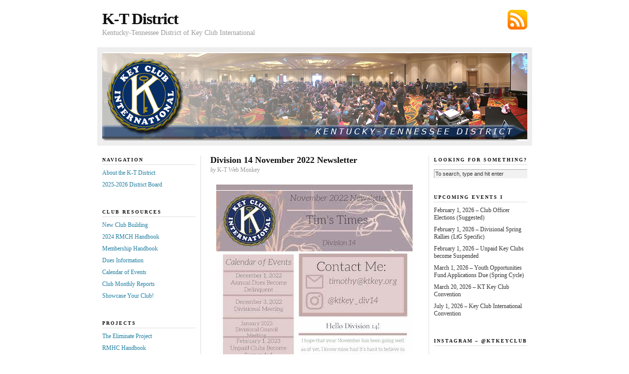

--- FILE ---
content_type: text/html; charset=UTF-8
request_url: https://www.ktkey.org/board/div14/division-14-november-2022-newsletter/
body_size: 17052
content:
<!DOCTYPE html PUBLIC "-//W3C//DTD XHTML 1.0 Transitional//EN" "https://ktkey.org/DTD/xhtml1-transitional.dtd">
<html xmlns="http://www.w3.org/1999/xhtml">

<head profile="http://gmpg.org/xfn/11">
	<meta http-equiv="Content-Type" content="text/html; charset=UTF-8" />

	<title>  Division 14 November 2022 Newsletter &#8212; K-T District</title>

	<meta name="generator" content="WordPress 6.9" />

	<link rel="stylesheet" href="https://www.ktkey.org/source/skins/lightbox/lightbox.css" type="text/css" />
	<link rel="stylesheet" href="https://www.ktkey.org/wp-content/themes/neoclassical/style.css" type="text/css" media="screen" />
	<link rel="stylesheet" href="https://www.ktkey.org/wp-content/themes/neoclassical/custom.css" type="text/css" media="screen" />
	<!--[if lte IE 7]>
	<link rel="stylesheet" type="text/css" href="https://www.ktkey.org/wp-content/themes/neoclassical/ie7.css" />
	<![endif]-->
	<!--[if lte IE 6]>
	<link rel="stylesheet" type="text/css" href="https://www.ktkey.org/wp-content/themes/neoclassical/ie6.css" />

	<![endif]-->

	<link rel="alternate" type="application/rss+xml" title="K-T District RSS Feed" href="https://www.ktkey.org/feed/" />
	<link rel="pingback" href="https://www.ktkey.org/xmlrpc.php" />

	<meta name='robots' content='max-image-preview:large' />
<meta name="dlm-version" content="5.1.6"><link rel='dns-prefetch' href='//stats.wp.com' />
<link rel="alternate" title="oEmbed (JSON)" type="application/json+oembed" href="https://www.ktkey.org/wp-json/oembed/1.0/embed?url=https%3A%2F%2Fwww.ktkey.org%2Fboard%2Fdiv14%2Fdivision-14-november-2022-newsletter%2F" />
<link rel="alternate" title="oEmbed (XML)" type="text/xml+oembed" href="https://www.ktkey.org/wp-json/oembed/1.0/embed?url=https%3A%2F%2Fwww.ktkey.org%2Fboard%2Fdiv14%2Fdivision-14-november-2022-newsletter%2F&#038;format=xml" />
<style id='wp-img-auto-sizes-contain-inline-css' type='text/css'>
img:is([sizes=auto i],[sizes^="auto," i]){contain-intrinsic-size:3000px 1500px}
/*# sourceURL=wp-img-auto-sizes-contain-inline-css */
</style>
<link rel='stylesheet' id='sbi_styles-css' href='https://www.ktkey.org/wp-content/plugins/instagram-feed/css/sbi-styles.min.css?ver=6.10.0' type='text/css' media='all' />
<style id='wp-emoji-styles-inline-css' type='text/css'>

	img.wp-smiley, img.emoji {
		display: inline !important;
		border: none !important;
		box-shadow: none !important;
		height: 1em !important;
		width: 1em !important;
		margin: 0 0.07em !important;
		vertical-align: -0.1em !important;
		background: none !important;
		padding: 0 !important;
	}
/*# sourceURL=wp-emoji-styles-inline-css */
</style>
<style id='wp-block-library-inline-css' type='text/css'>
:root{--wp-block-synced-color:#7a00df;--wp-block-synced-color--rgb:122,0,223;--wp-bound-block-color:var(--wp-block-synced-color);--wp-editor-canvas-background:#ddd;--wp-admin-theme-color:#007cba;--wp-admin-theme-color--rgb:0,124,186;--wp-admin-theme-color-darker-10:#006ba1;--wp-admin-theme-color-darker-10--rgb:0,107,160.5;--wp-admin-theme-color-darker-20:#005a87;--wp-admin-theme-color-darker-20--rgb:0,90,135;--wp-admin-border-width-focus:2px}@media (min-resolution:192dpi){:root{--wp-admin-border-width-focus:1.5px}}.wp-element-button{cursor:pointer}:root .has-very-light-gray-background-color{background-color:#eee}:root .has-very-dark-gray-background-color{background-color:#313131}:root .has-very-light-gray-color{color:#eee}:root .has-very-dark-gray-color{color:#313131}:root .has-vivid-green-cyan-to-vivid-cyan-blue-gradient-background{background:linear-gradient(135deg,#00d084,#0693e3)}:root .has-purple-crush-gradient-background{background:linear-gradient(135deg,#34e2e4,#4721fb 50%,#ab1dfe)}:root .has-hazy-dawn-gradient-background{background:linear-gradient(135deg,#faaca8,#dad0ec)}:root .has-subdued-olive-gradient-background{background:linear-gradient(135deg,#fafae1,#67a671)}:root .has-atomic-cream-gradient-background{background:linear-gradient(135deg,#fdd79a,#004a59)}:root .has-nightshade-gradient-background{background:linear-gradient(135deg,#330968,#31cdcf)}:root .has-midnight-gradient-background{background:linear-gradient(135deg,#020381,#2874fc)}:root{--wp--preset--font-size--normal:16px;--wp--preset--font-size--huge:42px}.has-regular-font-size{font-size:1em}.has-larger-font-size{font-size:2.625em}.has-normal-font-size{font-size:var(--wp--preset--font-size--normal)}.has-huge-font-size{font-size:var(--wp--preset--font-size--huge)}.has-text-align-center{text-align:center}.has-text-align-left{text-align:left}.has-text-align-right{text-align:right}.has-fit-text{white-space:nowrap!important}#end-resizable-editor-section{display:none}.aligncenter{clear:both}.items-justified-left{justify-content:flex-start}.items-justified-center{justify-content:center}.items-justified-right{justify-content:flex-end}.items-justified-space-between{justify-content:space-between}.screen-reader-text{border:0;clip-path:inset(50%);height:1px;margin:-1px;overflow:hidden;padding:0;position:absolute;width:1px;word-wrap:normal!important}.screen-reader-text:focus{background-color:#ddd;clip-path:none;color:#444;display:block;font-size:1em;height:auto;left:5px;line-height:normal;padding:15px 23px 14px;text-decoration:none;top:5px;width:auto;z-index:100000}html :where(.has-border-color){border-style:solid}html :where([style*=border-top-color]){border-top-style:solid}html :where([style*=border-right-color]){border-right-style:solid}html :where([style*=border-bottom-color]){border-bottom-style:solid}html :where([style*=border-left-color]){border-left-style:solid}html :where([style*=border-width]){border-style:solid}html :where([style*=border-top-width]){border-top-style:solid}html :where([style*=border-right-width]){border-right-style:solid}html :where([style*=border-bottom-width]){border-bottom-style:solid}html :where([style*=border-left-width]){border-left-style:solid}html :where(img[class*=wp-image-]){height:auto;max-width:100%}:where(figure){margin:0 0 1em}html :where(.is-position-sticky){--wp-admin--admin-bar--position-offset:var(--wp-admin--admin-bar--height,0px)}@media screen and (max-width:600px){html :where(.is-position-sticky){--wp-admin--admin-bar--position-offset:0px}}

/*# sourceURL=wp-block-library-inline-css */
</style><style id='wp-block-image-inline-css' type='text/css'>
.wp-block-image>a,.wp-block-image>figure>a{display:inline-block}.wp-block-image img{box-sizing:border-box;height:auto;max-width:100%;vertical-align:bottom}@media not (prefers-reduced-motion){.wp-block-image img.hide{visibility:hidden}.wp-block-image img.show{animation:show-content-image .4s}}.wp-block-image[style*=border-radius] img,.wp-block-image[style*=border-radius]>a{border-radius:inherit}.wp-block-image.has-custom-border img{box-sizing:border-box}.wp-block-image.aligncenter{text-align:center}.wp-block-image.alignfull>a,.wp-block-image.alignwide>a{width:100%}.wp-block-image.alignfull img,.wp-block-image.alignwide img{height:auto;width:100%}.wp-block-image .aligncenter,.wp-block-image .alignleft,.wp-block-image .alignright,.wp-block-image.aligncenter,.wp-block-image.alignleft,.wp-block-image.alignright{display:table}.wp-block-image .aligncenter>figcaption,.wp-block-image .alignleft>figcaption,.wp-block-image .alignright>figcaption,.wp-block-image.aligncenter>figcaption,.wp-block-image.alignleft>figcaption,.wp-block-image.alignright>figcaption{caption-side:bottom;display:table-caption}.wp-block-image .alignleft{float:left;margin:.5em 1em .5em 0}.wp-block-image .alignright{float:right;margin:.5em 0 .5em 1em}.wp-block-image .aligncenter{margin-left:auto;margin-right:auto}.wp-block-image :where(figcaption){margin-bottom:1em;margin-top:.5em}.wp-block-image.is-style-circle-mask img{border-radius:9999px}@supports ((-webkit-mask-image:none) or (mask-image:none)) or (-webkit-mask-image:none){.wp-block-image.is-style-circle-mask img{border-radius:0;-webkit-mask-image:url('data:image/svg+xml;utf8,<svg viewBox="0 0 100 100" xmlns="http://www.w3.org/2000/svg"><circle cx="50" cy="50" r="50"/></svg>');mask-image:url('data:image/svg+xml;utf8,<svg viewBox="0 0 100 100" xmlns="http://www.w3.org/2000/svg"><circle cx="50" cy="50" r="50"/></svg>');mask-mode:alpha;-webkit-mask-position:center;mask-position:center;-webkit-mask-repeat:no-repeat;mask-repeat:no-repeat;-webkit-mask-size:contain;mask-size:contain}}:root :where(.wp-block-image.is-style-rounded img,.wp-block-image .is-style-rounded img){border-radius:9999px}.wp-block-image figure{margin:0}.wp-lightbox-container{display:flex;flex-direction:column;position:relative}.wp-lightbox-container img{cursor:zoom-in}.wp-lightbox-container img:hover+button{opacity:1}.wp-lightbox-container button{align-items:center;backdrop-filter:blur(16px) saturate(180%);background-color:#5a5a5a40;border:none;border-radius:4px;cursor:zoom-in;display:flex;height:20px;justify-content:center;opacity:0;padding:0;position:absolute;right:16px;text-align:center;top:16px;width:20px;z-index:100}@media not (prefers-reduced-motion){.wp-lightbox-container button{transition:opacity .2s ease}}.wp-lightbox-container button:focus-visible{outline:3px auto #5a5a5a40;outline:3px auto -webkit-focus-ring-color;outline-offset:3px}.wp-lightbox-container button:hover{cursor:pointer;opacity:1}.wp-lightbox-container button:focus{opacity:1}.wp-lightbox-container button:focus,.wp-lightbox-container button:hover,.wp-lightbox-container button:not(:hover):not(:active):not(.has-background){background-color:#5a5a5a40;border:none}.wp-lightbox-overlay{box-sizing:border-box;cursor:zoom-out;height:100vh;left:0;overflow:hidden;position:fixed;top:0;visibility:hidden;width:100%;z-index:100000}.wp-lightbox-overlay .close-button{align-items:center;cursor:pointer;display:flex;justify-content:center;min-height:40px;min-width:40px;padding:0;position:absolute;right:calc(env(safe-area-inset-right) + 16px);top:calc(env(safe-area-inset-top) + 16px);z-index:5000000}.wp-lightbox-overlay .close-button:focus,.wp-lightbox-overlay .close-button:hover,.wp-lightbox-overlay .close-button:not(:hover):not(:active):not(.has-background){background:none;border:none}.wp-lightbox-overlay .lightbox-image-container{height:var(--wp--lightbox-container-height);left:50%;overflow:hidden;position:absolute;top:50%;transform:translate(-50%,-50%);transform-origin:top left;width:var(--wp--lightbox-container-width);z-index:9999999999}.wp-lightbox-overlay .wp-block-image{align-items:center;box-sizing:border-box;display:flex;height:100%;justify-content:center;margin:0;position:relative;transform-origin:0 0;width:100%;z-index:3000000}.wp-lightbox-overlay .wp-block-image img{height:var(--wp--lightbox-image-height);min-height:var(--wp--lightbox-image-height);min-width:var(--wp--lightbox-image-width);width:var(--wp--lightbox-image-width)}.wp-lightbox-overlay .wp-block-image figcaption{display:none}.wp-lightbox-overlay button{background:none;border:none}.wp-lightbox-overlay .scrim{background-color:#fff;height:100%;opacity:.9;position:absolute;width:100%;z-index:2000000}.wp-lightbox-overlay.active{visibility:visible}@media not (prefers-reduced-motion){.wp-lightbox-overlay.active{animation:turn-on-visibility .25s both}.wp-lightbox-overlay.active img{animation:turn-on-visibility .35s both}.wp-lightbox-overlay.show-closing-animation:not(.active){animation:turn-off-visibility .35s both}.wp-lightbox-overlay.show-closing-animation:not(.active) img{animation:turn-off-visibility .25s both}.wp-lightbox-overlay.zoom.active{animation:none;opacity:1;visibility:visible}.wp-lightbox-overlay.zoom.active .lightbox-image-container{animation:lightbox-zoom-in .4s}.wp-lightbox-overlay.zoom.active .lightbox-image-container img{animation:none}.wp-lightbox-overlay.zoom.active .scrim{animation:turn-on-visibility .4s forwards}.wp-lightbox-overlay.zoom.show-closing-animation:not(.active){animation:none}.wp-lightbox-overlay.zoom.show-closing-animation:not(.active) .lightbox-image-container{animation:lightbox-zoom-out .4s}.wp-lightbox-overlay.zoom.show-closing-animation:not(.active) .lightbox-image-container img{animation:none}.wp-lightbox-overlay.zoom.show-closing-animation:not(.active) .scrim{animation:turn-off-visibility .4s forwards}}@keyframes show-content-image{0%{visibility:hidden}99%{visibility:hidden}to{visibility:visible}}@keyframes turn-on-visibility{0%{opacity:0}to{opacity:1}}@keyframes turn-off-visibility{0%{opacity:1;visibility:visible}99%{opacity:0;visibility:visible}to{opacity:0;visibility:hidden}}@keyframes lightbox-zoom-in{0%{transform:translate(calc((-100vw + var(--wp--lightbox-scrollbar-width))/2 + var(--wp--lightbox-initial-left-position)),calc(-50vh + var(--wp--lightbox-initial-top-position))) scale(var(--wp--lightbox-scale))}to{transform:translate(-50%,-50%) scale(1)}}@keyframes lightbox-zoom-out{0%{transform:translate(-50%,-50%) scale(1);visibility:visible}99%{visibility:visible}to{transform:translate(calc((-100vw + var(--wp--lightbox-scrollbar-width))/2 + var(--wp--lightbox-initial-left-position)),calc(-50vh + var(--wp--lightbox-initial-top-position))) scale(var(--wp--lightbox-scale));visibility:hidden}}
/*# sourceURL=https://www.ktkey.org/wp-includes/blocks/image/style.min.css */
</style>
<style id='global-styles-inline-css' type='text/css'>
:root{--wp--preset--aspect-ratio--square: 1;--wp--preset--aspect-ratio--4-3: 4/3;--wp--preset--aspect-ratio--3-4: 3/4;--wp--preset--aspect-ratio--3-2: 3/2;--wp--preset--aspect-ratio--2-3: 2/3;--wp--preset--aspect-ratio--16-9: 16/9;--wp--preset--aspect-ratio--9-16: 9/16;--wp--preset--color--black: #000000;--wp--preset--color--cyan-bluish-gray: #abb8c3;--wp--preset--color--white: #ffffff;--wp--preset--color--pale-pink: #f78da7;--wp--preset--color--vivid-red: #cf2e2e;--wp--preset--color--luminous-vivid-orange: #ff6900;--wp--preset--color--luminous-vivid-amber: #fcb900;--wp--preset--color--light-green-cyan: #7bdcb5;--wp--preset--color--vivid-green-cyan: #00d084;--wp--preset--color--pale-cyan-blue: #8ed1fc;--wp--preset--color--vivid-cyan-blue: #0693e3;--wp--preset--color--vivid-purple: #9b51e0;--wp--preset--gradient--vivid-cyan-blue-to-vivid-purple: linear-gradient(135deg,rgb(6,147,227) 0%,rgb(155,81,224) 100%);--wp--preset--gradient--light-green-cyan-to-vivid-green-cyan: linear-gradient(135deg,rgb(122,220,180) 0%,rgb(0,208,130) 100%);--wp--preset--gradient--luminous-vivid-amber-to-luminous-vivid-orange: linear-gradient(135deg,rgb(252,185,0) 0%,rgb(255,105,0) 100%);--wp--preset--gradient--luminous-vivid-orange-to-vivid-red: linear-gradient(135deg,rgb(255,105,0) 0%,rgb(207,46,46) 100%);--wp--preset--gradient--very-light-gray-to-cyan-bluish-gray: linear-gradient(135deg,rgb(238,238,238) 0%,rgb(169,184,195) 100%);--wp--preset--gradient--cool-to-warm-spectrum: linear-gradient(135deg,rgb(74,234,220) 0%,rgb(151,120,209) 20%,rgb(207,42,186) 40%,rgb(238,44,130) 60%,rgb(251,105,98) 80%,rgb(254,248,76) 100%);--wp--preset--gradient--blush-light-purple: linear-gradient(135deg,rgb(255,206,236) 0%,rgb(152,150,240) 100%);--wp--preset--gradient--blush-bordeaux: linear-gradient(135deg,rgb(254,205,165) 0%,rgb(254,45,45) 50%,rgb(107,0,62) 100%);--wp--preset--gradient--luminous-dusk: linear-gradient(135deg,rgb(255,203,112) 0%,rgb(199,81,192) 50%,rgb(65,88,208) 100%);--wp--preset--gradient--pale-ocean: linear-gradient(135deg,rgb(255,245,203) 0%,rgb(182,227,212) 50%,rgb(51,167,181) 100%);--wp--preset--gradient--electric-grass: linear-gradient(135deg,rgb(202,248,128) 0%,rgb(113,206,126) 100%);--wp--preset--gradient--midnight: linear-gradient(135deg,rgb(2,3,129) 0%,rgb(40,116,252) 100%);--wp--preset--font-size--small: 13px;--wp--preset--font-size--medium: 20px;--wp--preset--font-size--large: 36px;--wp--preset--font-size--x-large: 42px;--wp--preset--spacing--20: 0.44rem;--wp--preset--spacing--30: 0.67rem;--wp--preset--spacing--40: 1rem;--wp--preset--spacing--50: 1.5rem;--wp--preset--spacing--60: 2.25rem;--wp--preset--spacing--70: 3.38rem;--wp--preset--spacing--80: 5.06rem;--wp--preset--shadow--natural: 6px 6px 9px rgba(0, 0, 0, 0.2);--wp--preset--shadow--deep: 12px 12px 50px rgba(0, 0, 0, 0.4);--wp--preset--shadow--sharp: 6px 6px 0px rgba(0, 0, 0, 0.2);--wp--preset--shadow--outlined: 6px 6px 0px -3px rgb(255, 255, 255), 6px 6px rgb(0, 0, 0);--wp--preset--shadow--crisp: 6px 6px 0px rgb(0, 0, 0);}:where(.is-layout-flex){gap: 0.5em;}:where(.is-layout-grid){gap: 0.5em;}body .is-layout-flex{display: flex;}.is-layout-flex{flex-wrap: wrap;align-items: center;}.is-layout-flex > :is(*, div){margin: 0;}body .is-layout-grid{display: grid;}.is-layout-grid > :is(*, div){margin: 0;}:where(.wp-block-columns.is-layout-flex){gap: 2em;}:where(.wp-block-columns.is-layout-grid){gap: 2em;}:where(.wp-block-post-template.is-layout-flex){gap: 1.25em;}:where(.wp-block-post-template.is-layout-grid){gap: 1.25em;}.has-black-color{color: var(--wp--preset--color--black) !important;}.has-cyan-bluish-gray-color{color: var(--wp--preset--color--cyan-bluish-gray) !important;}.has-white-color{color: var(--wp--preset--color--white) !important;}.has-pale-pink-color{color: var(--wp--preset--color--pale-pink) !important;}.has-vivid-red-color{color: var(--wp--preset--color--vivid-red) !important;}.has-luminous-vivid-orange-color{color: var(--wp--preset--color--luminous-vivid-orange) !important;}.has-luminous-vivid-amber-color{color: var(--wp--preset--color--luminous-vivid-amber) !important;}.has-light-green-cyan-color{color: var(--wp--preset--color--light-green-cyan) !important;}.has-vivid-green-cyan-color{color: var(--wp--preset--color--vivid-green-cyan) !important;}.has-pale-cyan-blue-color{color: var(--wp--preset--color--pale-cyan-blue) !important;}.has-vivid-cyan-blue-color{color: var(--wp--preset--color--vivid-cyan-blue) !important;}.has-vivid-purple-color{color: var(--wp--preset--color--vivid-purple) !important;}.has-black-background-color{background-color: var(--wp--preset--color--black) !important;}.has-cyan-bluish-gray-background-color{background-color: var(--wp--preset--color--cyan-bluish-gray) !important;}.has-white-background-color{background-color: var(--wp--preset--color--white) !important;}.has-pale-pink-background-color{background-color: var(--wp--preset--color--pale-pink) !important;}.has-vivid-red-background-color{background-color: var(--wp--preset--color--vivid-red) !important;}.has-luminous-vivid-orange-background-color{background-color: var(--wp--preset--color--luminous-vivid-orange) !important;}.has-luminous-vivid-amber-background-color{background-color: var(--wp--preset--color--luminous-vivid-amber) !important;}.has-light-green-cyan-background-color{background-color: var(--wp--preset--color--light-green-cyan) !important;}.has-vivid-green-cyan-background-color{background-color: var(--wp--preset--color--vivid-green-cyan) !important;}.has-pale-cyan-blue-background-color{background-color: var(--wp--preset--color--pale-cyan-blue) !important;}.has-vivid-cyan-blue-background-color{background-color: var(--wp--preset--color--vivid-cyan-blue) !important;}.has-vivid-purple-background-color{background-color: var(--wp--preset--color--vivid-purple) !important;}.has-black-border-color{border-color: var(--wp--preset--color--black) !important;}.has-cyan-bluish-gray-border-color{border-color: var(--wp--preset--color--cyan-bluish-gray) !important;}.has-white-border-color{border-color: var(--wp--preset--color--white) !important;}.has-pale-pink-border-color{border-color: var(--wp--preset--color--pale-pink) !important;}.has-vivid-red-border-color{border-color: var(--wp--preset--color--vivid-red) !important;}.has-luminous-vivid-orange-border-color{border-color: var(--wp--preset--color--luminous-vivid-orange) !important;}.has-luminous-vivid-amber-border-color{border-color: var(--wp--preset--color--luminous-vivid-amber) !important;}.has-light-green-cyan-border-color{border-color: var(--wp--preset--color--light-green-cyan) !important;}.has-vivid-green-cyan-border-color{border-color: var(--wp--preset--color--vivid-green-cyan) !important;}.has-pale-cyan-blue-border-color{border-color: var(--wp--preset--color--pale-cyan-blue) !important;}.has-vivid-cyan-blue-border-color{border-color: var(--wp--preset--color--vivid-cyan-blue) !important;}.has-vivid-purple-border-color{border-color: var(--wp--preset--color--vivid-purple) !important;}.has-vivid-cyan-blue-to-vivid-purple-gradient-background{background: var(--wp--preset--gradient--vivid-cyan-blue-to-vivid-purple) !important;}.has-light-green-cyan-to-vivid-green-cyan-gradient-background{background: var(--wp--preset--gradient--light-green-cyan-to-vivid-green-cyan) !important;}.has-luminous-vivid-amber-to-luminous-vivid-orange-gradient-background{background: var(--wp--preset--gradient--luminous-vivid-amber-to-luminous-vivid-orange) !important;}.has-luminous-vivid-orange-to-vivid-red-gradient-background{background: var(--wp--preset--gradient--luminous-vivid-orange-to-vivid-red) !important;}.has-very-light-gray-to-cyan-bluish-gray-gradient-background{background: var(--wp--preset--gradient--very-light-gray-to-cyan-bluish-gray) !important;}.has-cool-to-warm-spectrum-gradient-background{background: var(--wp--preset--gradient--cool-to-warm-spectrum) !important;}.has-blush-light-purple-gradient-background{background: var(--wp--preset--gradient--blush-light-purple) !important;}.has-blush-bordeaux-gradient-background{background: var(--wp--preset--gradient--blush-bordeaux) !important;}.has-luminous-dusk-gradient-background{background: var(--wp--preset--gradient--luminous-dusk) !important;}.has-pale-ocean-gradient-background{background: var(--wp--preset--gradient--pale-ocean) !important;}.has-electric-grass-gradient-background{background: var(--wp--preset--gradient--electric-grass) !important;}.has-midnight-gradient-background{background: var(--wp--preset--gradient--midnight) !important;}.has-small-font-size{font-size: var(--wp--preset--font-size--small) !important;}.has-medium-font-size{font-size: var(--wp--preset--font-size--medium) !important;}.has-large-font-size{font-size: var(--wp--preset--font-size--large) !important;}.has-x-large-font-size{font-size: var(--wp--preset--font-size--x-large) !important;}
/*# sourceURL=global-styles-inline-css */
</style>

<style id='classic-theme-styles-inline-css' type='text/css'>
/*! This file is auto-generated */
.wp-block-button__link{color:#fff;background-color:#32373c;border-radius:9999px;box-shadow:none;text-decoration:none;padding:calc(.667em + 2px) calc(1.333em + 2px);font-size:1.125em}.wp-block-file__button{background:#32373c;color:#fff;text-decoration:none}
/*# sourceURL=/wp-includes/css/classic-themes.min.css */
</style>
<link rel='stylesheet' id='cforms2-css' href='https://www.ktkey.org/wp-content/plugins/cforms2/styling/minimal.css?ver=15.0.8' type='text/css' media='all' />
<style id='jetpack_facebook_likebox-inline-css' type='text/css'>
.widget_facebook_likebox {
	overflow: hidden;
}

/*# sourceURL=https://www.ktkey.org/wp-content/plugins/jetpack/modules/widgets/facebook-likebox/style.css */
</style>
<link rel='stylesheet' id='dashicons-css' href='https://www.ktkey.org/wp-includes/css/dashicons.min.css?ver=6.9' type='text/css' media='all' />
<link rel='stylesheet' id='my-calendar-lists-css' href='https://www.ktkey.org/wp-content/plugins/my-calendar/css/list-presets.css?ver=3.6.17' type='text/css' media='all' />
<link rel='stylesheet' id='my-calendar-reset-css' href='https://www.ktkey.org/wp-content/plugins/my-calendar/css/reset.css?ver=3.6.17' type='text/css' media='all' />
<link rel='stylesheet' id='my-calendar-style-css' href='https://www.ktkey.org/wp-content/plugins//my-calendar-custom/styles/my-calendar.css?ver=3.6.17-mc_custom_my-calendar-css' type='text/css' media='all' />
<style id='my-calendar-style-inline-css' type='text/css'>

/* Styles by My Calendar - Joe Dolson https://www.joedolson.com/ */

.mc-main, .mc-event, .my-calendar-modal, .my-calendar-modal-overlay, .mc-event-list {--primary-dark: #313233; --primary-light: #fff; --secondary-light: #fff; --secondary-dark: #000; --highlight-dark: #666; --highlight-light: #efefef; --close-button: #b32d2e; --search-highlight-bg: #f5e6ab; --navbar-background: transparent; --nav-button-bg: #fff; --nav-button-color: #313233; --nav-button-border: #313233; --nav-input-border: #313233; --nav-input-background: #fff; --nav-input-color: #313233; --grid-cell-border: #0000001f; --grid-header-border: #313233; --grid-header-color: #313233; --grid-weekend-color: #313233; --grid-header-bg: transparent; --grid-weekend-bg: transparent; --grid-cell-background: transparent; --current-day-border: #313233; --current-day-color: #313233; --current-day-bg: transparent; --date-has-events-bg: #313233; --date-has-events-color: #f6f7f7; --calendar-heading: clamp( 1.125rem, 24px, 2.5rem ); --event-title: clamp( 1.25rem, 24px, 2.5rem ); --grid-date: 16px; --grid-date-heading: clamp( .75rem, 16px, 1.5rem ); --modal-title: 1.5rem; --navigation-controls: clamp( .75rem, 16px, 1.5rem ); --card-heading: 1.125rem; --list-date: 1.25rem; --author-card: clamp( .75rem, 14px, 1.5rem); --single-event-title: clamp( 1.25rem, 24px, 2.5rem ); --mini-time-text: clamp( .75rem, 14px 1.25rem ); --list-event-date: 1.25rem; --list-event-title: 1.2rem; --grid-max-width: 1260px; --list-preset-border-color: #000000; --list-preset-stripe-background: rgba( 0,0,0,.04 ); --list-preset-date-badge-background: #000; --list-preset-date-badge-color: #fff; --list-preset-background: transparent; }
/*# sourceURL=my-calendar-style-inline-css */
</style>
<link rel='stylesheet' id='sharedaddy-css' href='https://www.ktkey.org/wp-content/plugins/jetpack/modules/sharedaddy/sharing.css?ver=15.4' type='text/css' media='all' />
<link rel='stylesheet' id='social-logos-css' href='https://www.ktkey.org/wp-content/plugins/jetpack/_inc/social-logos/social-logos.min.css?ver=15.4' type='text/css' media='all' />
<script type="text/javascript" src="https://www.ktkey.org/wp-includes/js/jquery/jquery.min.js?ver=3.7.1" id="jquery-core-js"></script>
<script type="text/javascript" src="https://www.ktkey.org/wp-includes/js/jquery/jquery-migrate.min.js?ver=3.4.1" id="jquery-migrate-js"></script>
<script type="text/javascript" id="cforms2-js-extra">
/* <![CDATA[ */
var cforms2_ajax = {"url":"https://www.ktkey.org/wp-admin/admin-ajax.php","nonces":{"submitcform":"13f3169406"}};
//# sourceURL=cforms2-js-extra
/* ]]> */
</script>
<script type="text/javascript" src="https://www.ktkey.org/wp-content/plugins/cforms2/js/cforms.js?ver=15.0.8" id="cforms2-js"></script>
<link rel="https://api.w.org/" href="https://www.ktkey.org/wp-json/" /><link rel="alternate" title="JSON" type="application/json" href="https://www.ktkey.org/wp-json/wp/v2/posts/9273" /><link rel="EditURI" type="application/rsd+xml" title="RSD" href="https://www.ktkey.org/xmlrpc.php?rsd" />
<meta name="generator" content="WordPress 6.9" />
<link rel="canonical" href="https://www.ktkey.org/board/div14/division-14-november-2022-newsletter/" />
<link rel='shortlink' href='https://wp.me/pFrsn-2pz' />
	<style>img#wpstats{display:none}</style>
		
<!-- Jetpack Open Graph Tags -->
<meta property="og:type" content="article" />
<meta property="og:title" content="Division 14 November 2022 Newsletter" />
<meta property="og:url" content="https://www.ktkey.org/board/div14/division-14-november-2022-newsletter/" />
<meta property="og:description" content="Hello Division 14! I hope that you’re having a great November so far, I know I have! This newsletter includes information about our next divisional meeting, a recap on Key Club Week, and other impo…" />
<meta property="article:published_time" content="2022-11-18T03:45:01+00:00" />
<meta property="article:modified_time" content="2022-11-18T03:45:22+00:00" />
<meta property="og:site_name" content="K-T District" />
<meta property="og:image" content="https://www.ktkey.org/wp-content/uploads/div14nov22.jpg" />
<meta property="og:image:secure_url" content="https://i0.wp.com/www.ktkey.org/wp-content/uploads/div14nov22.jpg?ssl=1" />
<meta property="og:image:width" content="400" />
<meta property="og:image:height" content="518" />
<meta property="og:image:alt" content="" />
<meta property="og:locale" content="en_US" />
<meta name="twitter:text:title" content="Division 14 November 2022 Newsletter" />
<meta name="twitter:image" content="https://www.ktkey.org/wp-content/uploads/div14nov22.jpg?w=640" />
<meta name="twitter:card" content="summary_large_image" />

<!-- End Jetpack Open Graph Tags -->
		<style type="text/css" id="wp-custom-css">
			.format_text { font-size: 1.8em; line-height: 1.53846em; padding: 0 10px; }		</style>
		<!--        <script src="https://ajax.googleapis.com/ajax/libs/jquery/1.8.3/jquery.min.js" type="text/javascript"></script>  -->
        <script src="https://www.ktkey.org/source/speedo.popup.min.js" type="text/javascript" ></script>
		<script src='https://www.google.com/recaptcha/api.js'></script>

<link rel='stylesheet' id='dlm-frontend-css' href='https://www.ktkey.org/wp-content/plugins/download-monitor/assets/css/frontend-tailwind.min.css?ver=5.1.6' type='text/css' media='all' />
</head>
<body class="custom">

<div id="container">
<div id="page">
	<div id="masthead">
		<div id="rss_subscribe"><a href="https://www.ktkey.org/feed/" rel="nofollow">Subscribe via RSS</a></div>
		<div id="logo"><a href="https://www.ktkey.org">K-T District</a></div>
		<div id="tagline">Kentucky-Tennessee District of Key Club International</div>		
	</div>
	<div id="rotating_image">
				<a href="https://www.ktkey.org"><img src="https://www.ktkey.org/wp-content/themes/neoclassical/headers/header_2.jpg" alt="Random header image... Refresh for more!" /></a>
	</div>

	<div id="content_box">
	
		<div id="left_box">
	
			<div id="content">
		
				<div id="content_inner">
		
					<h1>Division 14 November 2022 Newsletter</h1>
					<p class="post_author"><em>by</em> K-T Web Monkey</p>
					<div class="format_text">
<div class="wp-block-image">
<figure class="aligncenter size-full"><a href="https://www.ktkey.org/stuff/9323/?tmstv=1668743084"><img fetchpriority="high" decoding="async" width="400" height="518" src="https://www.ktkey.org/wp-content/uploads/div14nov22.jpg" alt="" class="wp-image-9291" srcset="https://www.ktkey.org/wp-content/uploads/div14nov22.jpg 400w, https://www.ktkey.org/wp-content/uploads/div14nov22-232x300.jpg 232w" sizes="(max-width: 400px) 100vw, 400px" /></a></figure>
</div>

<p>Hello Division 14!</p>
<p>I hope that you’re having a great November so far, I know I have! This newsletter includes information about our next divisional meeting, a recap on Key Club Week, and other important dates! As always, feel free to email me at timothy@ktkey.org with any questions, comments, and/or concerns.</p>
<p>Yours, Tim Marsh</p>

<a  data-e-Disable-Page-Transition="true" class="download-link" title="" href="https://www.ktkey.org/stuff/9323/?tmstv=1768592721" rel="nofollow" id="download-link-9323" data-redirect="false" >
	Division 14 | November 2022 Newsletter	(1492 downloads	)
</a>
<div class="sharedaddy sd-sharing-enabled"><div class="robots-nocontent sd-block sd-social sd-social-official sd-sharing"><h3 class="sd-title">Spread the word!</h3><div class="sd-content"><ul><li class="share-facebook"><div class="fb-share-button" data-href="https://www.ktkey.org/board/div14/division-14-november-2022-newsletter/" data-layout="button_count"></div></li><li class="share-email"><a rel="nofollow noopener noreferrer"
				data-shared="sharing-email-9273"
				class="share-email sd-button"
				href="mailto:?subject=%5BShared%20Post%5D%20Division%2014%20November%202022%20Newsletter&#038;body=https%3A%2F%2Fwww.ktkey.org%2Fboard%2Fdiv14%2Fdivision-14-november-2022-newsletter%2F&#038;share=email"
				target="_blank"
				aria-labelledby="sharing-email-9273"
				data-email-share-error-title="Do you have email set up?" data-email-share-error-text="If you&#039;re having problems sharing via email, you might not have email set up for your browser. You may need to create a new email yourself." data-email-share-nonce="95e8df1c14" data-email-share-track-url="https://www.ktkey.org/board/div14/division-14-november-2022-newsletter/?share=email">
				<span id="sharing-email-9273" hidden>Click to email a link to a friend (Opens in new window)</span>
				<span>Email</span>
			</a></li><li class="share-twitter"><a href="https://twitter.com/share" class="twitter-share-button" data-url="https://www.ktkey.org/board/div14/division-14-november-2022-newsletter/" data-text="Division 14 November 2022 Newsletter"  >Tweet</a></li><li class="share-linkedin"><div class="linkedin_button"><script type="in/share" data-url="https://www.ktkey.org/board/div14/division-14-november-2022-newsletter/" data-counter="right"></script></div></li><li class="share-end"></li></ul></div></div></div>					</div>
		
				</div>
		
				
<!-- You can start editing here. -->

		
			</div>
		
			<div id="left_bar" class="sidebar">
	<ul class="sidebar_list">
		<li class="widget">
			<h2>Navigation</h2>
			<ul>
<!-- <li><a href="https://www.ktkey.org/welcome/" rel="nofollow">Welcome to K-T!</a></li> -->
<li><a href="https://www.ktkey.org/about/" rel="nofollow">About the K-T District</a></li>
<li><a href="https://www.ktkey.org/ktboard/" rel="nofollow">2025-2026 District Board</a></li>
<!-- <li><a href="https://drive.google.com/drive/folders/1YqMx9hXecxzERqXJyf3c5VW593Gx7lTC?usp=sharing" target="_blank">2021 DCON Resources</a></li> -->
<!-- <li><a href="https://www.ktkey.org/news/kt-fall-rally-2024/"rel="nofollow">2024 KT Fall Rally</a></li> -->
<!-- <li><a href="https://www.ktkey.org/stuff/5084" target="_blank">2019 ICON Registration</a></li> -->
<!-- <li><a href="https://www.ktkey.org/dcon2025/" rel="nofollow">2025 DCON Information</a></li> -->
<!-- <li><a href="http://sites.kiwanis.org/Kiwanis/en/Alumni/Key-Club-Alumni/ForKeyClubMembers.aspx" target="_blank">Key Club Alumni Association</a></li> -->
<!-- <li><a href="https://www.ktkey.org/monthly/form.htm" rel="nofollow">Monthly Reports</a></li> -->

			</ul>
		</li>

		<li class="widget">
			<h2>Club Resources</h2>
			<ul>
<li><a href="https://sites.google.com/ktkey.org/kt-key-ncb-committee/home" rel="nofollow">New Club Building</a></li>
<li><a href="https://www.ktkey.org/stuff/11372/?tmstv=1726496052" rel="nofollow">2024 RMCH Handbook</a></li>
<!-- <li><a href="https://www.ktkey.org/officertraining">Club Officer Training</a></li> -->
<li><a href="https://www.ktkey.org/stuff/12369/?tmstv=1757693596" rel="nofollow" target="_blank">Membership Handbook</a></li>
<!-- <li><a href="https://www.ktkey.org/kcgraphics">Key Club Graphic Standards</a></li> -->
<li><a href="https://www.ktkey.org/dues/" rel="nofollow">Dues Information</a></li> 
<!-- <li><a href="http://keyclub.org/service/fund/yof/yofgrant.aspx" rel="nofollow">Apply for a YOF Grant</a></li> -->
<li><a href="https://www.ktkey.org/calendar-of-events/" rel="nofollow">Calendar of Events</a></li>
<li><a href="https://www.ktkey.org/monthly-reports/" rel="nofollow">Club Monthly Reports</a></li>
<!-- <li><a href="https://www.ktkey.org/photos/" rel="nofollow">Photo Gallery</a></li> -->
<li><a href="https://www.ktkey.org/news/" rel="nofollow">Showcase Your Club!</a></li>

			</ul>
		</li>

		<li class="widget">
			<h2>Projects</h2>
			<ul>
<!-- <li><a href="https://www.ktkey.org/governors-project" rel="nofollow">Governor's Project</a></li> -->
<li><a href="https://www.ktkey.org/eliminate/" rel="nofollow">The Eliminate Project</a></li>
<!-- <li><a href="https://www.ktkey.org/stuff/881" rel="nofollow">KCI Service Directory</a></li> -->
<li><a href="https://www.ktkey.org/stuff/6723" rel="nofollow">RMHC Handbook</a></li>
<li><a href="http://rmhc.org/" target="_"">Ronald McDonald House Charities</a></li>
<!-- <li><a href="https://www.ktkey.org/stuff/205" rel="nofollow">Trick or Treat for UNICEF</a></li> -->
			</ul>
		</li>


		<li class="widget">
			<h2>District Resources</h2>
			<ul>
<li><a href="https://sites.google.com/ktkey.org/newclubbuilding/home" rel="nofollow">Want a Key Club?</a></li>
<li><a href="https://www.keyclub.org/resources-main/" rel="nofollow">Resources - Key Club</a></li>
<li><a href="https://www.ktkey.org/wp-content/uploads/ktbylaws.pdf" rel="nofollow">District Bylaws</a></li>
<li><a href="https://www.ktkey.org/boardform/" rel="nofollow">Newsletter Submission</a></li>
<!-- <li><a href="https://www.ktkey.org/ltg-report/" rel="nofollow">Lt. Governor Reports</a></li> -->
<select name="event-dropdown" onchange='document.location.href=this.options[this.selectedIndex].value;'> 
 <option value="">Divisions</option> 
 <option value="/category/board/div1">Division 01</option><option value="/category/board/div2">Division 02</option><option value="/category/board/div3">Division 03</option><option value="/category/board/div4">Division 04</option><option value="/category/board/div5a">Division 05A</option><option value="/category/board/div5b">Division 05B</option><option value="/category/board/div6">Division 06</option><option value="/category/board/div7">Division 07</option><option value="/category/board/div8">Division 08</option><option value="/category/board/div9">Division 09</option><option value="/category/board/div10">Division 10</option><option value="/category/board/div12">Division 12</option><option value="/category/board/div14">Division 14</option><option value="/category/board/div15">Division 15</option><option value="/category/board/governor">District Governor</option><option value="/category/board/historian">District Historian</option><option value="/category/board/treasurer">District Treasurer</option><option value="/category/board/secretary">District Secretary</option><option value="/category/board/bulletin-editor">Bulletin Editor</option></select>

			</ul>
		</li>


		<li id="recent-posts-2" class="widget widget_recent_entries">
		<h2 class="widgettitle">Recent Posts</h2>

		<ul>
											<li>
					<a href="https://www.ktkey.org/news/addis-two-cents-dues-payment-information-from-the-k-t-district-treasurer/">Addi&#8217;s Two Cents &#8211; Dues Payment Information from the K-T District Treasurer</a>
									</li>
											<li>
					<a href="https://www.ktkey.org/news/cki-task-force-application/">CKI Task Force Application</a>
									</li>
											<li>
					<a href="https://www.ktkey.org/board/div4/december-2025-newsletter-2/">December 2025 Newsletter</a>
									</li>
											<li>
					<a href="https://www.ktkey.org/board/div8/olivias-overview-7/">Olivia&#8217;s Overview</a>
									</li>
											<li>
					<a href="https://www.ktkey.org/board/div3/december-2025-newsletter/">December 2025 Newsletter!</a>
									</li>
					</ul>

		</li>
	</ul>
</div>	
		</div>
	
		<div id="right_bar" class="sidebar">
	<ul class="sidebar_list">
<li id="search-5" class="widget widget_search"><h2 class="widgettitle">Looking for Something?</h2>
<form method="get" id="search_form" action="https://www.ktkey.org/">
	<input type="text" class="search_input" value="To search, type and hit enter" name="s" id="s" onfocus="if (this.value == 'To search, type and hit enter') {this.value = '';}" onblur="if (this.value == '') {this.value = 'To search, type and hit enter';}" />
	<input type="hidden" id="searchsubmit" value="Search" />
</form>
</li>
<li id="text-11" class="widget widget_text"><h2 class="widgettitle">Upcoming Events I</h2>
			<div class="textwidget"><div class='mc-event-list-container'>
<ul id='upcoming-events-1e35c75db0392776083b1e5fde737a3f' class='mc-event-list upcoming-events list-events'>
<li class="mc-mc_upcoming_155 upcoming-event mc_general mc_no-location future-event mc_primary_general nonrecurring mc-4-weeks mc-start-00-00 ungrouped mc-event-82 mc-events multidate mc_rel_general">February 1, 2026 &#8211; Club Officer Elections (Suggested)</li>
<li class="mc-mc_upcoming_156 upcoming-event mc_general mc_no-location future-event mc_primary_general nonrecurring mc-2-months mc-start-00-00 ungrouped mc-event-83 mc-events multidate mc_rel_general">February 1, 2026 &#8211; Divisional Spring Rallies (LtG Specific)</li>
<li class="mc-mc_upcoming_152 upcoming-event mc_general mc_no-location future-event mc_primary_general nonrecurring mc-24-hours mc-start-00-00 ungrouped mc-event-78 mc-events mc_rel_general">February 1, 2026 &#8211; Unpaid Key Clubs become Suspended</li>
<li class="mc-mc_upcoming_157 upcoming-event mc_general mc_no-location future-event mc_primary_general nonrecurring mc-24-hours mc-start-00-00 ungrouped mc-event-87 mc-events mc_rel_general">March 1, 2026 &#8211; Youth Opportunities Fund Applications Due (Spring Cycle)</li>
<li class="mc-mc_upcoming_159 upcoming-event mc_general mc_gatlinburg-tn future-event mc_primary_general nonrecurring mc-3-days mc-start-00-00 ungrouped mc-event-84 mc-events multidate mc_rel_general">March 20, 2026 &#8211; KT Key Club Convention</li>
<li class="mc-mc_upcoming_162 upcoming-event mc_general mc_anaheim-ca future-event mc_primary_general nonrecurring mc-24-hours mc-start-00-00 ungrouped mc-event-72 mc-events mc_rel_general">July 1, 2026 &#8211; Key Club International Convention</li>
</ul>
</div>
</div>
		</li>
<li id="text-12" class="widget widget_text"><h2 class="widgettitle">Instagram &#8211; @ktkeyclub</h2>
			<div class="textwidget"><style>.ig-b- { display: inline-block; }
.ig-b- img { visibility: hidden; }
.ig-b-:hover { background-position: 0 -60px; } .ig-b-:active { background-position: 0 -120px; }
.ig-b-v-24 { width: 137px; height: 24px; background: url(//badges.instagram.com/static/images/ig-badge-view-sprite-24.png) no-repeat 0 0; }
@media only screen and (-webkit-min-device-pixel-ratio: 2), only screen and (min--moz-device-pixel-ratio: 2), only screen and (-o-min-device-pixel-ratio: 2 / 1), only screen and (min-device-pixel-ratio: 2), only screen and (min-resolution: 192dpi), only screen and (min-resolution: 2dppx) {
.ig-b-v-24 { background-image: url(//badges.instagram.com/static/images/ig-badge-view-sprite-24@2x.png); background-size: 160px 178px; } }</style>
<a href="http://instagram.com/ktkeyclub?ref=badge" class="ig-b- ig-b-v-24" target="_"><img src="//badges.instagram.com/static/images/ig-badge-view-24.png" alt="Instagram" /></a>


<div id="sb_instagram"  class="sbi sbi_mob_col_1 sbi_tab_col_2 sbi_col_1" style="padding-bottom: 10px; width: 100%;"	 data-feedid="*1"  data-res="medium" data-cols="1" data-colsmobile="1" data-colstablet="2" data-num="2" data-nummobile="" data-item-padding="5"	 data-shortcode-atts="{}"  data-postid="9273" data-locatornonce="1b18cdde11" data-imageaspectratio="1:1" data-sbi-flags="favorLocal">
	<div class="sb_instagram_header "   >
	<a class="sbi_header_link" target="_blank"
	   rel="nofollow noopener" href="https://www.instagram.com/ktkeyclub/" title="@ktkeyclub">
		<div class="sbi_header_text sbi_no_bio">
			<div class="sbi_header_img"  data-avatar-url="https://scontent-iad3-2.cdninstagram.com/v/t51.2885-19/58453713_2481337745234454_7415811062940827648_n.jpg?_nc_cat=100&amp;ccb=7-5&amp;_nc_sid=bf7eb4&amp;efg=eyJ2ZW5jb2RlX3RhZyI6InByb2ZpbGVfcGljLnd3dy4xODguQzMifQ%3D%3D&amp;_nc_ohc=BMIE1M16OA8Q7kNvwHUkWQR&amp;_nc_oc=AdmIRWQ2P5FxltH9qxzTKJZTVZf8DdL0kcW0RNgxikkCk7dNuI7GNWag7pnhHd_V97wtdi2q4Rb_BvkM202F_hf6&amp;_nc_zt=24&amp;_nc_ht=scontent-iad3-2.cdninstagram.com&amp;edm=AP4hL3IEAAAA&amp;_nc_tpa=Q5bMBQH2iNSyXqMZD1G35UKRJb_jxs1hDouQicWyjZkDa6HzrTAF3pb8PHUyxlJf-Z8kbIVrsYHf4oP7bA&amp;oh=00_AfrLWoF9lknOaRuE_f9U0VNa5VNC3AzbaYwusYPhkJTiww&amp;oe=697040FD">
									<div class="sbi_header_img_hover"  ><svg class="sbi_new_logo fa-instagram fa-w-14" aria-hidden="true" data-fa-processed="" aria-label="Instagram" data-prefix="fab" data-icon="instagram" role="img" viewBox="0 0 448 512">
                    <path fill="currentColor" d="M224.1 141c-63.6 0-114.9 51.3-114.9 114.9s51.3 114.9 114.9 114.9S339 319.5 339 255.9 287.7 141 224.1 141zm0 189.6c-41.1 0-74.7-33.5-74.7-74.7s33.5-74.7 74.7-74.7 74.7 33.5 74.7 74.7-33.6 74.7-74.7 74.7zm146.4-194.3c0 14.9-12 26.8-26.8 26.8-14.9 0-26.8-12-26.8-26.8s12-26.8 26.8-26.8 26.8 12 26.8 26.8zm76.1 27.2c-1.7-35.9-9.9-67.7-36.2-93.9-26.2-26.2-58-34.4-93.9-36.2-37-2.1-147.9-2.1-184.9 0-35.8 1.7-67.6 9.9-93.9 36.1s-34.4 58-36.2 93.9c-2.1 37-2.1 147.9 0 184.9 1.7 35.9 9.9 67.7 36.2 93.9s58 34.4 93.9 36.2c37 2.1 147.9 2.1 184.9 0 35.9-1.7 67.7-9.9 93.9-36.2 26.2-26.2 34.4-58 36.2-93.9 2.1-37 2.1-147.8 0-184.8zM398.8 388c-7.8 19.6-22.9 34.7-42.6 42.6-29.5 11.7-99.5 9-132.1 9s-102.7 2.6-132.1-9c-19.6-7.8-34.7-22.9-42.6-42.6-11.7-29.5-9-99.5-9-132.1s-2.6-102.7 9-132.1c7.8-19.6 22.9-34.7 42.6-42.6 29.5-11.7 99.5-9 132.1-9s102.7-2.6 132.1 9c19.6 7.8 34.7 22.9 42.6 42.6 11.7 29.5 9 99.5 9 132.1s2.7 102.7-9 132.1z"></path>
                </svg></div>
					<img  src="https://www.ktkey.org/wp-content/uploads/sb-instagram-feed-images/ktkeyclub.webp" alt="" width="50" height="50">
				
							</div>

			<div class="sbi_feedtheme_header_text">
				<h3>ktkeyclub</h3>
							</div>
		</div>
	</a>
</div>

	<div id="sbi_images"  style="gap: 10px;">
		<div class="sbi_item sbi_type_image sbi_new sbi_transition"
	id="sbi_18081529172336176" data-date="1768075086">
	<div class="sbi_photo_wrap">
		<a class="sbi_photo" href="https://www.instagram.com/p/DTV71jnFdBn/" target="_blank" rel="noopener nofollow"
			data-full-res="https://scontent-iad3-2.cdninstagram.com/v/t51.82787-15/587293391_18546627847005461_1198737078776454697_n.jpg?stp=dst-jpg_e35_tt6&#038;_nc_cat=103&#038;ccb=7-5&#038;_nc_sid=18de74&#038;efg=eyJlZmdfdGFnIjoiRkVFRC5iZXN0X2ltYWdlX3VybGdlbi5DMyJ9&#038;_nc_ohc=scESuq4KDl0Q7kNvwHFPZAA&#038;_nc_oc=Adn7rP37X1fIo9NbTiXRv5Evkf1o3CZzUROgZN4XOBvGRFvJeg29uJI2_MjYmMIWShFz9UWYQKWkDQ_SfRruuIcg&#038;_nc_zt=23&#038;_nc_ht=scontent-iad3-2.cdninstagram.com&#038;edm=ANo9K5cEAAAA&#038;_nc_gid=rTWzPI1zyXL5mMShttsTQA&#038;oh=00_AfrNI2My8B6SRIRMDKSz0YeGjAl-gTlaaiXWr9x3zx0Bsg&#038;oe=697042B8"
			data-img-src-set="{&quot;d&quot;:&quot;https:\/\/scontent-iad3-2.cdninstagram.com\/v\/t51.82787-15\/587293391_18546627847005461_1198737078776454697_n.jpg?stp=dst-jpg_e35_tt6&amp;_nc_cat=103&amp;ccb=7-5&amp;_nc_sid=18de74&amp;efg=eyJlZmdfdGFnIjoiRkVFRC5iZXN0X2ltYWdlX3VybGdlbi5DMyJ9&amp;_nc_ohc=scESuq4KDl0Q7kNvwHFPZAA&amp;_nc_oc=Adn7rP37X1fIo9NbTiXRv5Evkf1o3CZzUROgZN4XOBvGRFvJeg29uJI2_MjYmMIWShFz9UWYQKWkDQ_SfRruuIcg&amp;_nc_zt=23&amp;_nc_ht=scontent-iad3-2.cdninstagram.com&amp;edm=ANo9K5cEAAAA&amp;_nc_gid=rTWzPI1zyXL5mMShttsTQA&amp;oh=00_AfrNI2My8B6SRIRMDKSz0YeGjAl-gTlaaiXWr9x3zx0Bsg&amp;oe=697042B8&quot;,&quot;150&quot;:&quot;https:\/\/scontent-iad3-2.cdninstagram.com\/v\/t51.82787-15\/587293391_18546627847005461_1198737078776454697_n.jpg?stp=dst-jpg_e35_tt6&amp;_nc_cat=103&amp;ccb=7-5&amp;_nc_sid=18de74&amp;efg=eyJlZmdfdGFnIjoiRkVFRC5iZXN0X2ltYWdlX3VybGdlbi5DMyJ9&amp;_nc_ohc=scESuq4KDl0Q7kNvwHFPZAA&amp;_nc_oc=Adn7rP37X1fIo9NbTiXRv5Evkf1o3CZzUROgZN4XOBvGRFvJeg29uJI2_MjYmMIWShFz9UWYQKWkDQ_SfRruuIcg&amp;_nc_zt=23&amp;_nc_ht=scontent-iad3-2.cdninstagram.com&amp;edm=ANo9K5cEAAAA&amp;_nc_gid=rTWzPI1zyXL5mMShttsTQA&amp;oh=00_AfrNI2My8B6SRIRMDKSz0YeGjAl-gTlaaiXWr9x3zx0Bsg&amp;oe=697042B8&quot;,&quot;320&quot;:&quot;https:\/\/www.ktkey.org\/wp-content\/uploads\/sb-instagram-feed-images\/587293391_18546627847005461_1198737078776454697_nlow.webp&quot;,&quot;640&quot;:&quot;https:\/\/www.ktkey.org\/wp-content\/uploads\/sb-instagram-feed-images\/587293391_18546627847005461_1198737078776454697_nfull.webp&quot;}">
			<span class="sbi-screenreader">Interested in joining the KT Board? Join our Runni</span>
									<img src="https://www.ktkey.org/wp-content/plugins/instagram-feed/img/placeholder.png" alt="Interested in joining the KT Board? Join our Running For Higher Office Webinar hosted by the KT Board to learn about the benefits and your job as a Board Member. Registration Link is in bio!" aria-hidden="true">
		</a>
	</div>
</div><div class="sbi_item sbi_type_image sbi_new sbi_transition"
	id="sbi_17874856899470904" data-date="1767989240">
	<div class="sbi_photo_wrap">
		<a class="sbi_photo" href="https://www.instagram.com/p/DTTYGWnFa4J/" target="_blank" rel="noopener nofollow"
			data-full-res="https://scontent-iad3-2.cdninstagram.com/v/t51.82787-15/610645792_18546456289005461_6724319784546950368_n.jpg?stp=dst-jpg_e35_tt6&#038;_nc_cat=105&#038;ccb=7-5&#038;_nc_sid=18de74&#038;efg=eyJlZmdfdGFnIjoiRkVFRC5iZXN0X2ltYWdlX3VybGdlbi5DMyJ9&#038;_nc_ohc=M9Tj36P1teEQ7kNvwHn3gRE&#038;_nc_oc=Adma8OvSIlzDaej8QeoQir2Mss9VEBr1q1orFx3ANCPkyOVolJ29_LJwxxcK5FsI9DGpsKRB14E02NI0KGvgTlFx&#038;_nc_zt=23&#038;_nc_ht=scontent-iad3-2.cdninstagram.com&#038;edm=ANo9K5cEAAAA&#038;_nc_gid=rTWzPI1zyXL5mMShttsTQA&#038;oh=00_AfpBO9GAEsTbGQ_fbQiZve-bmKcv6wC_Pwo9AL7S7P-3Qw&#038;oe=6970350B"
			data-img-src-set="{&quot;d&quot;:&quot;https:\/\/scontent-iad3-2.cdninstagram.com\/v\/t51.82787-15\/610645792_18546456289005461_6724319784546950368_n.jpg?stp=dst-jpg_e35_tt6&amp;_nc_cat=105&amp;ccb=7-5&amp;_nc_sid=18de74&amp;efg=eyJlZmdfdGFnIjoiRkVFRC5iZXN0X2ltYWdlX3VybGdlbi5DMyJ9&amp;_nc_ohc=M9Tj36P1teEQ7kNvwHn3gRE&amp;_nc_oc=Adma8OvSIlzDaej8QeoQir2Mss9VEBr1q1orFx3ANCPkyOVolJ29_LJwxxcK5FsI9DGpsKRB14E02NI0KGvgTlFx&amp;_nc_zt=23&amp;_nc_ht=scontent-iad3-2.cdninstagram.com&amp;edm=ANo9K5cEAAAA&amp;_nc_gid=rTWzPI1zyXL5mMShttsTQA&amp;oh=00_AfpBO9GAEsTbGQ_fbQiZve-bmKcv6wC_Pwo9AL7S7P-3Qw&amp;oe=6970350B&quot;,&quot;150&quot;:&quot;https:\/\/scontent-iad3-2.cdninstagram.com\/v\/t51.82787-15\/610645792_18546456289005461_6724319784546950368_n.jpg?stp=dst-jpg_e35_tt6&amp;_nc_cat=105&amp;ccb=7-5&amp;_nc_sid=18de74&amp;efg=eyJlZmdfdGFnIjoiRkVFRC5iZXN0X2ltYWdlX3VybGdlbi5DMyJ9&amp;_nc_ohc=M9Tj36P1teEQ7kNvwHn3gRE&amp;_nc_oc=Adma8OvSIlzDaej8QeoQir2Mss9VEBr1q1orFx3ANCPkyOVolJ29_LJwxxcK5FsI9DGpsKRB14E02NI0KGvgTlFx&amp;_nc_zt=23&amp;_nc_ht=scontent-iad3-2.cdninstagram.com&amp;edm=ANo9K5cEAAAA&amp;_nc_gid=rTWzPI1zyXL5mMShttsTQA&amp;oh=00_AfpBO9GAEsTbGQ_fbQiZve-bmKcv6wC_Pwo9AL7S7P-3Qw&amp;oe=6970350B&quot;,&quot;320&quot;:&quot;https:\/\/www.ktkey.org\/wp-content\/uploads\/sb-instagram-feed-images\/610645792_18546456289005461_6724319784546950368_nlow.webp&quot;,&quot;640&quot;:&quot;https:\/\/www.ktkey.org\/wp-content\/uploads\/sb-instagram-feed-images\/610645792_18546456289005461_6724319784546950368_nfull.webp&quot;}">
			<span class="sbi-screenreader">Hey guys! Are you interested in joining the CKI Ta</span>
									<img src="https://www.ktkey.org/wp-content/plugins/instagram-feed/img/placeholder.png" alt="Hey guys! Are you interested in joining the CKI Taskforce? Fill out an application - more details found on our website. Link is in bio." aria-hidden="true">
		</a>
	</div>
</div>	</div>

	<div id="sbi_load" >

			<button class="sbi_load_btn"
			type="button" >
			<span class="sbi_btn_text" >Load More...</span>
			<span class="sbi_loader sbi_hidden" style="background-color: rgb(255, 255, 255);" aria-hidden="true"></span>
		</button>
	
			<span class="sbi_follow_btn" >
			<a target="_blank"
				rel="nofollow noopener"  href="https://www.instagram.com/ktkeyclub/">
				<svg class="svg-inline--fa fa-instagram fa-w-14" aria-hidden="true" data-fa-processed="" aria-label="Instagram" data-prefix="fab" data-icon="instagram" role="img" viewBox="0 0 448 512">
                    <path fill="currentColor" d="M224.1 141c-63.6 0-114.9 51.3-114.9 114.9s51.3 114.9 114.9 114.9S339 319.5 339 255.9 287.7 141 224.1 141zm0 189.6c-41.1 0-74.7-33.5-74.7-74.7s33.5-74.7 74.7-74.7 74.7 33.5 74.7 74.7-33.6 74.7-74.7 74.7zm146.4-194.3c0 14.9-12 26.8-26.8 26.8-14.9 0-26.8-12-26.8-26.8s12-26.8 26.8-26.8 26.8 12 26.8 26.8zm76.1 27.2c-1.7-35.9-9.9-67.7-36.2-93.9-26.2-26.2-58-34.4-93.9-36.2-37-2.1-147.9-2.1-184.9 0-35.8 1.7-67.6 9.9-93.9 36.1s-34.4 58-36.2 93.9c-2.1 37-2.1 147.9 0 184.9 1.7 35.9 9.9 67.7 36.2 93.9s58 34.4 93.9 36.2c37 2.1 147.9 2.1 184.9 0 35.9-1.7 67.7-9.9 93.9-36.2 26.2-26.2 34.4-58 36.2-93.9 2.1-37 2.1-147.8 0-184.8zM398.8 388c-7.8 19.6-22.9 34.7-42.6 42.6-29.5 11.7-99.5 9-132.1 9s-102.7 2.6-132.1-9c-19.6-7.8-34.7-22.9-42.6-42.6-11.7-29.5-9-99.5-9-132.1s-2.6-102.7 9-132.1c7.8-19.6 22.9-34.7 42.6-42.6 29.5-11.7 99.5-9 132.1-9s102.7-2.6 132.1 9c19.6 7.8 34.7 22.9 42.6 42.6 11.7 29.5 9 99.5 9 132.1s2.7 102.7-9 132.1z"></path>
                </svg>				<span>Follow on Instagram</span>
			</a>
		</span>
	
</div>
		<span class="sbi_resized_image_data" data-feed-id="*1"
		  data-resized="{&quot;17874856899470904&quot;:{&quot;id&quot;:&quot;610645792_18546456289005461_6724319784546950368_n&quot;,&quot;ratio&quot;:&quot;0.80&quot;,&quot;sizes&quot;:{&quot;full&quot;:640,&quot;low&quot;:320,&quot;thumb&quot;:150},&quot;extension&quot;:&quot;.webp&quot;},&quot;18081529172336176&quot;:{&quot;id&quot;:&quot;587293391_18546627847005461_1198737078776454697_n&quot;,&quot;ratio&quot;:&quot;0.77&quot;,&quot;sizes&quot;:{&quot;full&quot;:640,&quot;low&quot;:320,&quot;thumb&quot;:150},&quot;extension&quot;:&quot;.webp&quot;}}">
	</span>
	</div>

</div>
		</li>
<li id="facebook-likebox-2" class="widget widget_facebook_likebox"><h2 class="widgettitle"><a href="https://www.facebook.com/kt.keyclub">The K-T District on Facebook</a></h2>
		<div id="fb-root"></div>
		<div class="fb-page" data-href="https://www.facebook.com/kt.keyclub" data-width="185"  data-height="432" data-hide-cover="false" data-show-facepile="true" data-tabs="false" data-hide-cta="false" data-small-header="false">
		<div class="fb-xfbml-parse-ignore"><blockquote cite="https://www.facebook.com/kt.keyclub"><a href="https://www.facebook.com/kt.keyclub">The K-T District on Facebook</a></blockquote></div>
		</div>
		</li>
<li id="linkcat-7" class="widget widget_links"><h2 class="widgettitle">Kiwanis Family Links</h2>

	<ul class='xoxo blogroll'>
<li><a href="http://www.ktkiwanian.org" title="District Kiwanis Site" target="_blank">K-T District Kiwanis</a></li>
<li><a href="http://www.keyclub.org" title="Key Club International" target="_blank">Key Club International</a></li>
<li><a href="http://www.kiwanis.org/" title="Kiwanis International">Kiwanis International</a></li>

	</ul>
</li>

<li id="text-8" class="widget widget_text">			<div class="textwidget"><!-- <table width="180" border="0" cellspacing="0" cellpadding="0">
  <tr>
    <td><a href="http://ktkey.org/dcon2013" target="_"><img src="http://ktkey.org/wp-content/uploads/2013dcon.png" width="180" height="182" alt="DCON 2013!" /></a></td>
  </tr>
</table> --></div>
		</li>
<li id="text-9" class="widget widget_text">			<div class="textwidget"><!-- <table width="190" border="0" cellspacing="0" cellpadding="0">
  <tr>
    <td><a href="/news/icon2013/"><img src="/stuff/558" width="190" height="77" alt="2012ICON!" /></a></td>
  </tr>
</table> --></div>
		</li>
	</ul>
</div>		
	</div>

	<div id="footer">
		<p>Neoclassical Theme | Modified by <a href="/email/?To=29">Web Monkey</a> | Copyright &copy; 2021 Kentucky-Tennessee District. All rights reserved.</p>
		<script type="speculationrules">
{"prefetch":[{"source":"document","where":{"and":[{"href_matches":"/*"},{"not":{"href_matches":["/wp-*.php","/wp-admin/*","/wp-content/uploads/*","/wp-content/*","/wp-content/plugins/*","/wp-content/themes/neoclassical/*","/*\\?(.+)"]}},{"not":{"selector_matches":"a[rel~=\"nofollow\"]"}},{"not":{"selector_matches":".no-prefetch, .no-prefetch a"}}]},"eagerness":"conservative"}]}
</script>
<!-- Instagram Feed JS -->
<script type="text/javascript">
var sbiajaxurl = "https://www.ktkey.org/wp-admin/admin-ajax.php";
</script>

	<script type="text/javascript">
		window.WPCOM_sharing_counts = {"https://www.ktkey.org/board/div14/division-14-november-2022-newsletter/":9273};
	</script>
							<div id="fb-root"></div>
			<script>(function(d, s, id) { var js, fjs = d.getElementsByTagName(s)[0]; if (d.getElementById(id)) return; js = d.createElement(s); js.id = id; js.src = 'https://connect.facebook.net/en_US/sdk.js#xfbml=1&amp;appId=249643311490&version=v2.3'; fjs.parentNode.insertBefore(js, fjs); }(document, 'script', 'facebook-jssdk'));</script>
			<script>
			document.body.addEventListener( 'is.post-load', function() {
				if ( 'undefined' !== typeof FB ) {
					FB.XFBML.parse();
				}
			} );
			</script>
						<script>!function(d,s,id){var js,fjs=d.getElementsByTagName(s)[0],p=/^http:/.test(d.location)?'http':'https';if(!d.getElementById(id)){js=d.createElement(s);js.id=id;js.src=p+'://platform.twitter.com/widgets.js';fjs.parentNode.insertBefore(js,fjs);}}(document, 'script', 'twitter-wjs');</script>
						<script type="text/javascript">
				( function () {
					var currentScript = document.currentScript;

					// Helper function to load an external script.
					function loadScript( url, cb ) {
						var script = document.createElement( 'script' );
						var prev = currentScript || document.getElementsByTagName( 'script' )[ 0 ];
						script.setAttribute( 'async', true );
						script.setAttribute( 'src', url );
						prev.parentNode.insertBefore( script, prev );
						script.addEventListener( 'load', cb );
					}

					function init() {
						loadScript( 'https://platform.linkedin.com/in.js?async=true', function () {
							if ( typeof IN !== 'undefined' ) {
								IN.init();
							}
						} );
					}

					if ( document.readyState === 'loading' ) {
						document.addEventListener( 'DOMContentLoaded', init );
					} else {
						init();
					}

					document.body.addEventListener( 'is.post-load', function() {
						if ( typeof IN !== 'undefined' ) {
							IN.parse();
						}
					} );
				} )();
			</script>
			<script type="text/javascript" id="dlm-xhr-js-extra">
/* <![CDATA[ */
var dlmXHRtranslations = {"error":"An error occurred while trying to download the file. Please try again.","not_found":"Download does not exist.","no_file_path":"No file path defined.","no_file_paths":"No file paths defined.","filetype":"Download is not allowed for this file type.","file_access_denied":"Access denied to this file.","access_denied":"Access denied. You do not have permission to download this file.","security_error":"Something is wrong with the file path.","file_not_found":"File not found."};
//# sourceURL=dlm-xhr-js-extra
/* ]]> */
</script>
<script type="text/javascript" id="dlm-xhr-js-before">
/* <![CDATA[ */
const dlmXHR = {"xhr_links":{"class":["download-link","download-button"]},"prevent_duplicates":true,"ajaxUrl":"https:\/\/www.ktkey.org\/wp-admin\/admin-ajax.php"}; dlmXHRinstance = {}; const dlmXHRGlobalLinks = "https://www.ktkey.org/stuff/"; const dlmNonXHRGlobalLinks = []; dlmXHRgif = "https://www.ktkey.org/wp-includes/images/spinner.gif"; const dlmXHRProgress = "1"
//# sourceURL=dlm-xhr-js-before
/* ]]> */
</script>
<script type="text/javascript" src="https://www.ktkey.org/wp-content/plugins/download-monitor/assets/js/dlm-xhr.min.js?ver=5.1.6" id="dlm-xhr-js"></script>
<script type="text/javascript" id="jetpack-facebook-embed-js-extra">
/* <![CDATA[ */
var jpfbembed = {"appid":"249643311490","locale":"en_US"};
//# sourceURL=jetpack-facebook-embed-js-extra
/* ]]> */
</script>
<script type="text/javascript" src="https://www.ktkey.org/wp-content/plugins/jetpack/_inc/build/facebook-embed.min.js?ver=15.4" id="jetpack-facebook-embed-js"></script>
<script type="text/javascript" id="jetpack-stats-js-before">
/* <![CDATA[ */
_stq = window._stq || [];
_stq.push([ "view", {"v":"ext","blog":"9876995","post":"9273","tz":"-5","srv":"www.ktkey.org","j":"1:15.4"} ]);
_stq.push([ "clickTrackerInit", "9876995", "9273" ]);
//# sourceURL=jetpack-stats-js-before
/* ]]> */
</script>
<script type="text/javascript" src="https://stats.wp.com/e-202603.js" id="jetpack-stats-js" defer="defer" data-wp-strategy="defer"></script>
<script type="text/javascript" id="sbi_scripts-js-extra">
/* <![CDATA[ */
var sb_instagram_js_options = {"font_method":"svg","resized_url":"https://www.ktkey.org/wp-content/uploads/sb-instagram-feed-images/","placeholder":"https://www.ktkey.org/wp-content/plugins/instagram-feed/img/placeholder.png","ajax_url":"https://www.ktkey.org/wp-admin/admin-ajax.php"};
//# sourceURL=sbi_scripts-js-extra
/* ]]> */
</script>
<script type="text/javascript" src="https://www.ktkey.org/wp-content/plugins/instagram-feed/js/sbi-scripts.min.js?ver=6.10.0" id="sbi_scripts-js"></script>
<script type="text/javascript" src="https://www.ktkey.org/wp-includes/js/dist/dom-ready.min.js?ver=f77871ff7694fffea381" id="wp-dom-ready-js"></script>
<script type="text/javascript" src="https://www.ktkey.org/wp-includes/js/dist/hooks.min.js?ver=dd5603f07f9220ed27f1" id="wp-hooks-js"></script>
<script type="text/javascript" src="https://www.ktkey.org/wp-includes/js/dist/i18n.min.js?ver=c26c3dc7bed366793375" id="wp-i18n-js"></script>
<script type="text/javascript" id="wp-i18n-js-after">
/* <![CDATA[ */
wp.i18n.setLocaleData( { 'text direction\u0004ltr': [ 'ltr' ] } );
//# sourceURL=wp-i18n-js-after
/* ]]> */
</script>
<script type="text/javascript" src="https://www.ktkey.org/wp-includes/js/dist/a11y.min.js?ver=cb460b4676c94bd228ed" id="wp-a11y-js"></script>
<script type="text/javascript" id="mc.mcjs-js-extra">
/* <![CDATA[ */
var my_calendar = {"grid":"true","list":"true","mini":"true","ajax":"","links":"false","newWindow":"New tab","subscribe":"Subscribe","export":"Export","action":"mcjs_action","security":"19e8206a24","ajaxurl":"https://www.ktkey.org/wp-admin/admin-ajax.php"};
//# sourceURL=mc.mcjs-js-extra
/* ]]> */
</script>
<script type="text/javascript" src="https://www.ktkey.org/wp-content/plugins/my-calendar/js/mcjs.min.js?ver=3.6.17" id="mc.mcjs-js"></script>
<script type="text/javascript" id="sharing-js-js-extra">
/* <![CDATA[ */
var sharing_js_options = {"lang":"en","counts":"1","is_stats_active":"1"};
//# sourceURL=sharing-js-js-extra
/* ]]> */
</script>
<script type="text/javascript" src="https://www.ktkey.org/wp-content/plugins/jetpack/_inc/build/sharedaddy/sharing.min.js?ver=15.4" id="sharing-js-js"></script>
<script type="text/javascript" id="sharing-js-js-after">
/* <![CDATA[ */
var windowOpen;
			( function () {
				function matches( el, sel ) {
					return !! (
						el.matches && el.matches( sel ) ||
						el.msMatchesSelector && el.msMatchesSelector( sel )
					);
				}

				document.body.addEventListener( 'click', function ( event ) {
					if ( ! event.target ) {
						return;
					}

					var el;
					if ( matches( event.target, 'a.share-facebook' ) ) {
						el = event.target;
					} else if ( event.target.parentNode && matches( event.target.parentNode, 'a.share-facebook' ) ) {
						el = event.target.parentNode;
					}

					if ( el ) {
						event.preventDefault();

						// If there's another sharing window open, close it.
						if ( typeof windowOpen !== 'undefined' ) {
							windowOpen.close();
						}
						windowOpen = window.open( el.getAttribute( 'href' ), 'wpcomfacebook', 'menubar=1,resizable=1,width=600,height=400' );
						return false;
					}
				} );
			} )();
//# sourceURL=sharing-js-js-after
/* ]]> */
</script>
<script id="wp-emoji-settings" type="application/json">
{"baseUrl":"https://s.w.org/images/core/emoji/17.0.2/72x72/","ext":".png","svgUrl":"https://s.w.org/images/core/emoji/17.0.2/svg/","svgExt":".svg","source":{"concatemoji":"https://www.ktkey.org/wp-includes/js/wp-emoji-release.min.js?ver=6.9"}}
</script>
<script type="module">
/* <![CDATA[ */
/*! This file is auto-generated */
const a=JSON.parse(document.getElementById("wp-emoji-settings").textContent),o=(window._wpemojiSettings=a,"wpEmojiSettingsSupports"),s=["flag","emoji"];function i(e){try{var t={supportTests:e,timestamp:(new Date).valueOf()};sessionStorage.setItem(o,JSON.stringify(t))}catch(e){}}function c(e,t,n){e.clearRect(0,0,e.canvas.width,e.canvas.height),e.fillText(t,0,0);t=new Uint32Array(e.getImageData(0,0,e.canvas.width,e.canvas.height).data);e.clearRect(0,0,e.canvas.width,e.canvas.height),e.fillText(n,0,0);const a=new Uint32Array(e.getImageData(0,0,e.canvas.width,e.canvas.height).data);return t.every((e,t)=>e===a[t])}function p(e,t){e.clearRect(0,0,e.canvas.width,e.canvas.height),e.fillText(t,0,0);var n=e.getImageData(16,16,1,1);for(let e=0;e<n.data.length;e++)if(0!==n.data[e])return!1;return!0}function u(e,t,n,a){switch(t){case"flag":return n(e,"\ud83c\udff3\ufe0f\u200d\u26a7\ufe0f","\ud83c\udff3\ufe0f\u200b\u26a7\ufe0f")?!1:!n(e,"\ud83c\udde8\ud83c\uddf6","\ud83c\udde8\u200b\ud83c\uddf6")&&!n(e,"\ud83c\udff4\udb40\udc67\udb40\udc62\udb40\udc65\udb40\udc6e\udb40\udc67\udb40\udc7f","\ud83c\udff4\u200b\udb40\udc67\u200b\udb40\udc62\u200b\udb40\udc65\u200b\udb40\udc6e\u200b\udb40\udc67\u200b\udb40\udc7f");case"emoji":return!a(e,"\ud83e\u1fac8")}return!1}function f(e,t,n,a){let r;const o=(r="undefined"!=typeof WorkerGlobalScope&&self instanceof WorkerGlobalScope?new OffscreenCanvas(300,150):document.createElement("canvas")).getContext("2d",{willReadFrequently:!0}),s=(o.textBaseline="top",o.font="600 32px Arial",{});return e.forEach(e=>{s[e]=t(o,e,n,a)}),s}function r(e){var t=document.createElement("script");t.src=e,t.defer=!0,document.head.appendChild(t)}a.supports={everything:!0,everythingExceptFlag:!0},new Promise(t=>{let n=function(){try{var e=JSON.parse(sessionStorage.getItem(o));if("object"==typeof e&&"number"==typeof e.timestamp&&(new Date).valueOf()<e.timestamp+604800&&"object"==typeof e.supportTests)return e.supportTests}catch(e){}return null}();if(!n){if("undefined"!=typeof Worker&&"undefined"!=typeof OffscreenCanvas&&"undefined"!=typeof URL&&URL.createObjectURL&&"undefined"!=typeof Blob)try{var e="postMessage("+f.toString()+"("+[JSON.stringify(s),u.toString(),c.toString(),p.toString()].join(",")+"));",a=new Blob([e],{type:"text/javascript"});const r=new Worker(URL.createObjectURL(a),{name:"wpTestEmojiSupports"});return void(r.onmessage=e=>{i(n=e.data),r.terminate(),t(n)})}catch(e){}i(n=f(s,u,c,p))}t(n)}).then(e=>{for(const n in e)a.supports[n]=e[n],a.supports.everything=a.supports.everything&&a.supports[n],"flag"!==n&&(a.supports.everythingExceptFlag=a.supports.everythingExceptFlag&&a.supports[n]);var t;a.supports.everythingExceptFlag=a.supports.everythingExceptFlag&&!a.supports.flag,a.supports.everything||((t=a.source||{}).concatemoji?r(t.concatemoji):t.wpemoji&&t.twemoji&&(r(t.twemoji),r(t.wpemoji)))});
//# sourceURL=https://www.ktkey.org/wp-includes/js/wp-emoji-loader.min.js
/* ]]> */
</script>
	</div>
</div>
</div>
<!--[if lte IE 7]>
<div id="ie_clear"></div>
<![endif]-->
</body>
</html>